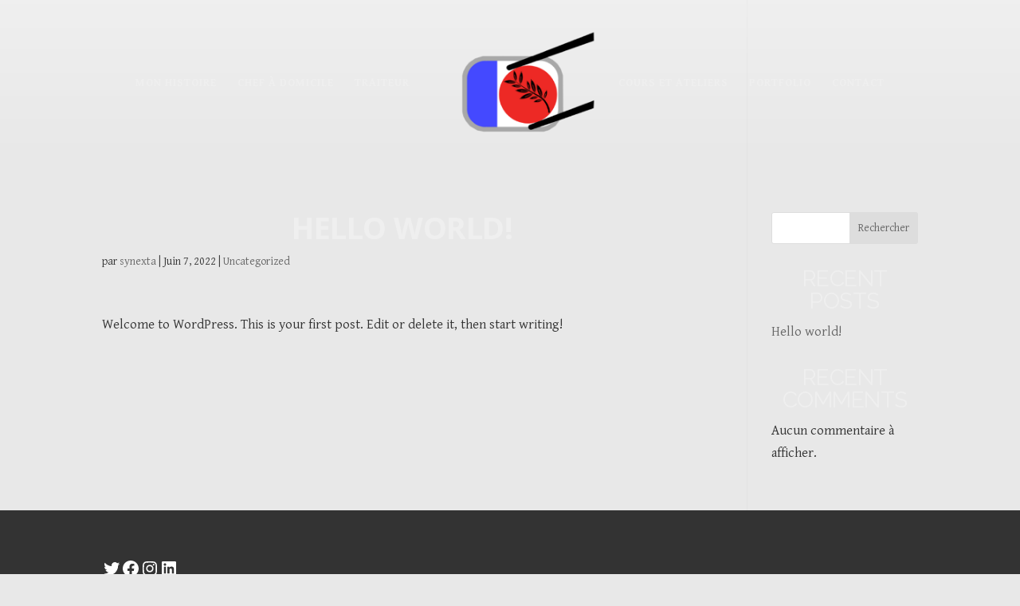

--- FILE ---
content_type: text/css
request_url: https://uzuki-traiteur.fr/wp-content/themes/uzuki_traiteur/style.css?ver=4.27.4
body_size: 53
content:
/*
Theme Name: Uzuki Traiteur
Description: Theme enfant par Synexta basé sur DIVI
Author: SYNEXTA
Author URI: https://synexta.fr
Template: Divi
Version: 1.1
*/

